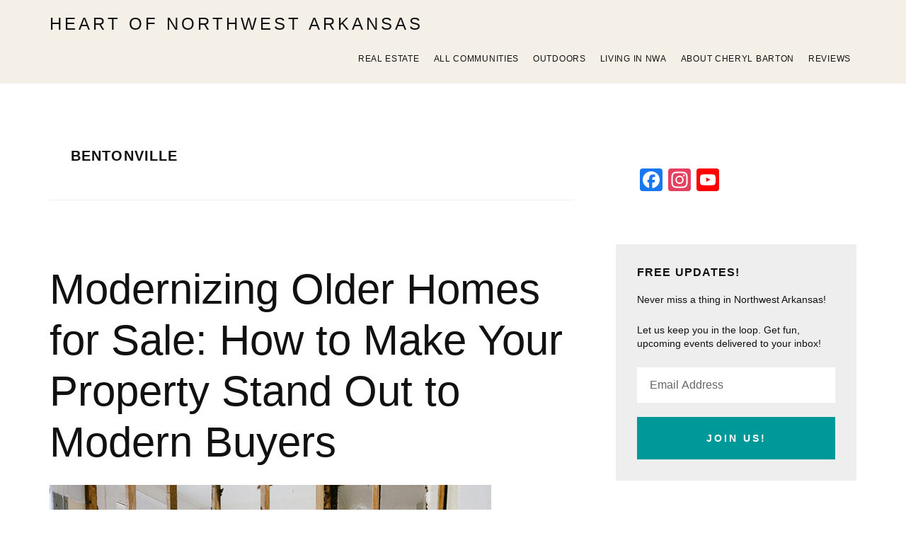

--- FILE ---
content_type: text/html; charset=UTF-8
request_url: https://heartofnwa.com/tag/bentonville/
body_size: 17003
content:
<!DOCTYPE html>
<html lang="en-US">
<head >
<meta charset="UTF-8" />
<meta name="viewport" content="width=device-width, initial-scale=1" />
<meta name='robots' content='index, follow, max-image-preview:large, max-snippet:-1, max-video-preview:-1' />
	<style>img:is([sizes="auto" i], [sizes^="auto," i]) { contain-intrinsic-size: 3000px 1500px }</style>
	
	<!-- This site is optimized with the Yoast SEO plugin v26.8 - https://yoast.com/product/yoast-seo-wordpress/ -->
	<title>Bentonville Archives - Heart of Northwest Arkansas</title>
	<link rel="canonical" href="https://heartofnwa.com/tag/bentonville/" />
	<link rel="next" href="https://heartofnwa.com/tag/bentonville/page/2/" />
	<meta property="og:locale" content="en_US" />
	<meta property="og:type" content="article" />
	<meta property="og:title" content="Bentonville Archives - Heart of Northwest Arkansas" />
	<meta property="og:url" content="https://heartofnwa.com/tag/bentonville/" />
	<meta property="og:site_name" content="Heart of Northwest Arkansas" />
	<meta name="twitter:card" content="summary_large_image" />
	<script type="application/ld+json" class="yoast-schema-graph">{"@context":"https://schema.org","@graph":[{"@type":"CollectionPage","@id":"https://heartofnwa.com/tag/bentonville/","url":"https://heartofnwa.com/tag/bentonville/","name":"Bentonville Archives - Heart of Northwest Arkansas","isPartOf":{"@id":"https://heartofnwa.com/#website"},"primaryImageOfPage":{"@id":"https://heartofnwa.com/tag/bentonville/#primaryimage"},"image":{"@id":"https://heartofnwa.com/tag/bentonville/#primaryimage"},"thumbnailUrl":"https://heartofnwa.com/wp-content/uploads/2025/11/modernizing-older-home-interior-with-updated-fixtures-and-lighting.jpg","breadcrumb":{"@id":"https://heartofnwa.com/tag/bentonville/#breadcrumb"},"inLanguage":"en-US"},{"@type":"ImageObject","inLanguage":"en-US","@id":"https://heartofnwa.com/tag/bentonville/#primaryimage","url":"https://heartofnwa.com/wp-content/uploads/2025/11/modernizing-older-home-interior-with-updated-fixtures-and-lighting.jpg","contentUrl":"https://heartofnwa.com/wp-content/uploads/2025/11/modernizing-older-home-interior-with-updated-fixtures-and-lighting.jpg","width":624,"height":468,"caption":"modernizing older homes for sale - modern kitchen update example. modernizing older homes - updated fixtures and lighting"},{"@type":"BreadcrumbList","@id":"https://heartofnwa.com/tag/bentonville/#breadcrumb","itemListElement":[{"@type":"ListItem","position":1,"name":"Home","item":"https://heartofnwa.com/"},{"@type":"ListItem","position":2,"name":"Bentonville"}]},{"@type":"WebSite","@id":"https://heartofnwa.com/#website","url":"https://heartofnwa.com/","name":"Heart of Northwest Arkansas","description":"What is it like to live, play, and work in Northwest Arkansas?","potentialAction":[{"@type":"SearchAction","target":{"@type":"EntryPoint","urlTemplate":"https://heartofnwa.com/?s={search_term_string}"},"query-input":{"@type":"PropertyValueSpecification","valueRequired":true,"valueName":"search_term_string"}}],"inLanguage":"en-US"}]}</script>
	<!-- / Yoast SEO plugin. -->


<link rel='dns-prefetch' href='//static.addtoany.com' />
<link rel='dns-prefetch' href='//fonts.googleapis.com' />
<link rel='dns-prefetch' href='//code.ionicframework.com' />
<link href='http://fonts.googleapis.com' rel='preconnect' />
<link href='//fonts.gstatic.com' crossorigin='' rel='preconnect' />
<link rel="alternate" type="application/rss+xml" title="Heart of Northwest Arkansas &raquo; Feed" href="https://heartofnwa.com/feed/" />
<link rel="alternate" type="application/rss+xml" title="Heart of Northwest Arkansas &raquo; Comments Feed" href="https://heartofnwa.com/comments/feed/" />
<link rel="alternate" type="application/rss+xml" title="Heart of Northwest Arkansas &raquo; Bentonville Tag Feed" href="https://heartofnwa.com/tag/bentonville/feed/" />
		<!-- This site uses the Google Analytics by MonsterInsights plugin v9.11.1 - Using Analytics tracking - https://www.monsterinsights.com/ -->
							<script src="//www.googletagmanager.com/gtag/js?id=G-NBYETJ7KPC"  data-cfasync="false" data-wpfc-render="false" type="text/javascript" async></script>
			<script data-cfasync="false" data-wpfc-render="false" type="text/javascript">
				var mi_version = '9.11.1';
				var mi_track_user = true;
				var mi_no_track_reason = '';
								var MonsterInsightsDefaultLocations = {"page_location":"https:\/\/heartofnwa.com\/tag\/bentonville\/"};
								if ( typeof MonsterInsightsPrivacyGuardFilter === 'function' ) {
					var MonsterInsightsLocations = (typeof MonsterInsightsExcludeQuery === 'object') ? MonsterInsightsPrivacyGuardFilter( MonsterInsightsExcludeQuery ) : MonsterInsightsPrivacyGuardFilter( MonsterInsightsDefaultLocations );
				} else {
					var MonsterInsightsLocations = (typeof MonsterInsightsExcludeQuery === 'object') ? MonsterInsightsExcludeQuery : MonsterInsightsDefaultLocations;
				}

								var disableStrs = [
										'ga-disable-G-NBYETJ7KPC',
									];

				/* Function to detect opted out users */
				function __gtagTrackerIsOptedOut() {
					for (var index = 0; index < disableStrs.length; index++) {
						if (document.cookie.indexOf(disableStrs[index] + '=true') > -1) {
							return true;
						}
					}

					return false;
				}

				/* Disable tracking if the opt-out cookie exists. */
				if (__gtagTrackerIsOptedOut()) {
					for (var index = 0; index < disableStrs.length; index++) {
						window[disableStrs[index]] = true;
					}
				}

				/* Opt-out function */
				function __gtagTrackerOptout() {
					for (var index = 0; index < disableStrs.length; index++) {
						document.cookie = disableStrs[index] + '=true; expires=Thu, 31 Dec 2099 23:59:59 UTC; path=/';
						window[disableStrs[index]] = true;
					}
				}

				if ('undefined' === typeof gaOptout) {
					function gaOptout() {
						__gtagTrackerOptout();
					}
				}
								window.dataLayer = window.dataLayer || [];

				window.MonsterInsightsDualTracker = {
					helpers: {},
					trackers: {},
				};
				if (mi_track_user) {
					function __gtagDataLayer() {
						dataLayer.push(arguments);
					}

					function __gtagTracker(type, name, parameters) {
						if (!parameters) {
							parameters = {};
						}

						if (parameters.send_to) {
							__gtagDataLayer.apply(null, arguments);
							return;
						}

						if (type === 'event') {
														parameters.send_to = monsterinsights_frontend.v4_id;
							var hookName = name;
							if (typeof parameters['event_category'] !== 'undefined') {
								hookName = parameters['event_category'] + ':' + name;
							}

							if (typeof MonsterInsightsDualTracker.trackers[hookName] !== 'undefined') {
								MonsterInsightsDualTracker.trackers[hookName](parameters);
							} else {
								__gtagDataLayer('event', name, parameters);
							}
							
						} else {
							__gtagDataLayer.apply(null, arguments);
						}
					}

					__gtagTracker('js', new Date());
					__gtagTracker('set', {
						'developer_id.dZGIzZG': true,
											});
					if ( MonsterInsightsLocations.page_location ) {
						__gtagTracker('set', MonsterInsightsLocations);
					}
										__gtagTracker('config', 'G-NBYETJ7KPC', {"forceSSL":"true","link_attribution":"true"} );
										window.gtag = __gtagTracker;										(function () {
						/* https://developers.google.com/analytics/devguides/collection/analyticsjs/ */
						/* ga and __gaTracker compatibility shim. */
						var noopfn = function () {
							return null;
						};
						var newtracker = function () {
							return new Tracker();
						};
						var Tracker = function () {
							return null;
						};
						var p = Tracker.prototype;
						p.get = noopfn;
						p.set = noopfn;
						p.send = function () {
							var args = Array.prototype.slice.call(arguments);
							args.unshift('send');
							__gaTracker.apply(null, args);
						};
						var __gaTracker = function () {
							var len = arguments.length;
							if (len === 0) {
								return;
							}
							var f = arguments[len - 1];
							if (typeof f !== 'object' || f === null || typeof f.hitCallback !== 'function') {
								if ('send' === arguments[0]) {
									var hitConverted, hitObject = false, action;
									if ('event' === arguments[1]) {
										if ('undefined' !== typeof arguments[3]) {
											hitObject = {
												'eventAction': arguments[3],
												'eventCategory': arguments[2],
												'eventLabel': arguments[4],
												'value': arguments[5] ? arguments[5] : 1,
											}
										}
									}
									if ('pageview' === arguments[1]) {
										if ('undefined' !== typeof arguments[2]) {
											hitObject = {
												'eventAction': 'page_view',
												'page_path': arguments[2],
											}
										}
									}
									if (typeof arguments[2] === 'object') {
										hitObject = arguments[2];
									}
									if (typeof arguments[5] === 'object') {
										Object.assign(hitObject, arguments[5]);
									}
									if ('undefined' !== typeof arguments[1].hitType) {
										hitObject = arguments[1];
										if ('pageview' === hitObject.hitType) {
											hitObject.eventAction = 'page_view';
										}
									}
									if (hitObject) {
										action = 'timing' === arguments[1].hitType ? 'timing_complete' : hitObject.eventAction;
										hitConverted = mapArgs(hitObject);
										__gtagTracker('event', action, hitConverted);
									}
								}
								return;
							}

							function mapArgs(args) {
								var arg, hit = {};
								var gaMap = {
									'eventCategory': 'event_category',
									'eventAction': 'event_action',
									'eventLabel': 'event_label',
									'eventValue': 'event_value',
									'nonInteraction': 'non_interaction',
									'timingCategory': 'event_category',
									'timingVar': 'name',
									'timingValue': 'value',
									'timingLabel': 'event_label',
									'page': 'page_path',
									'location': 'page_location',
									'title': 'page_title',
									'referrer' : 'page_referrer',
								};
								for (arg in args) {
																		if (!(!args.hasOwnProperty(arg) || !gaMap.hasOwnProperty(arg))) {
										hit[gaMap[arg]] = args[arg];
									} else {
										hit[arg] = args[arg];
									}
								}
								return hit;
							}

							try {
								f.hitCallback();
							} catch (ex) {
							}
						};
						__gaTracker.create = newtracker;
						__gaTracker.getByName = newtracker;
						__gaTracker.getAll = function () {
							return [];
						};
						__gaTracker.remove = noopfn;
						__gaTracker.loaded = true;
						window['__gaTracker'] = __gaTracker;
					})();
									} else {
										console.log("");
					(function () {
						function __gtagTracker() {
							return null;
						}

						window['__gtagTracker'] = __gtagTracker;
						window['gtag'] = __gtagTracker;
					})();
									}
			</script>
							<!-- / Google Analytics by MonsterInsights -->
		<script type="text/javascript">
/* <![CDATA[ */
window._wpemojiSettings = {"baseUrl":"https:\/\/s.w.org\/images\/core\/emoji\/16.0.1\/72x72\/","ext":".png","svgUrl":"https:\/\/s.w.org\/images\/core\/emoji\/16.0.1\/svg\/","svgExt":".svg","source":{"concatemoji":"https:\/\/heartofnwa.com\/wp-includes\/js\/wp-emoji-release.min.js?ver=6.8.3"}};
/*! This file is auto-generated */
!function(s,n){var o,i,e;function c(e){try{var t={supportTests:e,timestamp:(new Date).valueOf()};sessionStorage.setItem(o,JSON.stringify(t))}catch(e){}}function p(e,t,n){e.clearRect(0,0,e.canvas.width,e.canvas.height),e.fillText(t,0,0);var t=new Uint32Array(e.getImageData(0,0,e.canvas.width,e.canvas.height).data),a=(e.clearRect(0,0,e.canvas.width,e.canvas.height),e.fillText(n,0,0),new Uint32Array(e.getImageData(0,0,e.canvas.width,e.canvas.height).data));return t.every(function(e,t){return e===a[t]})}function u(e,t){e.clearRect(0,0,e.canvas.width,e.canvas.height),e.fillText(t,0,0);for(var n=e.getImageData(16,16,1,1),a=0;a<n.data.length;a++)if(0!==n.data[a])return!1;return!0}function f(e,t,n,a){switch(t){case"flag":return n(e,"\ud83c\udff3\ufe0f\u200d\u26a7\ufe0f","\ud83c\udff3\ufe0f\u200b\u26a7\ufe0f")?!1:!n(e,"\ud83c\udde8\ud83c\uddf6","\ud83c\udde8\u200b\ud83c\uddf6")&&!n(e,"\ud83c\udff4\udb40\udc67\udb40\udc62\udb40\udc65\udb40\udc6e\udb40\udc67\udb40\udc7f","\ud83c\udff4\u200b\udb40\udc67\u200b\udb40\udc62\u200b\udb40\udc65\u200b\udb40\udc6e\u200b\udb40\udc67\u200b\udb40\udc7f");case"emoji":return!a(e,"\ud83e\udedf")}return!1}function g(e,t,n,a){var r="undefined"!=typeof WorkerGlobalScope&&self instanceof WorkerGlobalScope?new OffscreenCanvas(300,150):s.createElement("canvas"),o=r.getContext("2d",{willReadFrequently:!0}),i=(o.textBaseline="top",o.font="600 32px Arial",{});return e.forEach(function(e){i[e]=t(o,e,n,a)}),i}function t(e){var t=s.createElement("script");t.src=e,t.defer=!0,s.head.appendChild(t)}"undefined"!=typeof Promise&&(o="wpEmojiSettingsSupports",i=["flag","emoji"],n.supports={everything:!0,everythingExceptFlag:!0},e=new Promise(function(e){s.addEventListener("DOMContentLoaded",e,{once:!0})}),new Promise(function(t){var n=function(){try{var e=JSON.parse(sessionStorage.getItem(o));if("object"==typeof e&&"number"==typeof e.timestamp&&(new Date).valueOf()<e.timestamp+604800&&"object"==typeof e.supportTests)return e.supportTests}catch(e){}return null}();if(!n){if("undefined"!=typeof Worker&&"undefined"!=typeof OffscreenCanvas&&"undefined"!=typeof URL&&URL.createObjectURL&&"undefined"!=typeof Blob)try{var e="postMessage("+g.toString()+"("+[JSON.stringify(i),f.toString(),p.toString(),u.toString()].join(",")+"));",a=new Blob([e],{type:"text/javascript"}),r=new Worker(URL.createObjectURL(a),{name:"wpTestEmojiSupports"});return void(r.onmessage=function(e){c(n=e.data),r.terminate(),t(n)})}catch(e){}c(n=g(i,f,p,u))}t(n)}).then(function(e){for(var t in e)n.supports[t]=e[t],n.supports.everything=n.supports.everything&&n.supports[t],"flag"!==t&&(n.supports.everythingExceptFlag=n.supports.everythingExceptFlag&&n.supports[t]);n.supports.everythingExceptFlag=n.supports.everythingExceptFlag&&!n.supports.flag,n.DOMReady=!1,n.readyCallback=function(){n.DOMReady=!0}}).then(function(){return e}).then(function(){var e;n.supports.everything||(n.readyCallback(),(e=n.source||{}).concatemoji?t(e.concatemoji):e.wpemoji&&e.twemoji&&(t(e.twemoji),t(e.wpemoji)))}))}((window,document),window._wpemojiSettings);
/* ]]> */
</script>
<link rel='stylesheet' id='wphb-1-css' href='https://heartofnwa.com/wp-content/uploads/hummingbird-assets/69239ecde276a787b67a9ae4de832daa.css' type='text/css' media='all' />
<style id='wphb-1-inline-css' type='text/css'>

		a,
		.add-color,
		.entry-title a:hover,
		.entry-title a:focus,
		.user-profile .agent a:hover.larger,
		.user-profile .agent a:focus.larger,
		.comment-header a:hover,
		.comment-header a:focus,
		.comment-reply a::before,
		.footer-widgets a:hover,
		.footer-widgets a:focus,
		.front-page .contact .icon,
		.menu-toggle:hover,
    	.menu-toggle:focus,
    	.menu-toggle.activated,
    	.menu-toggle:hover::before,
    	.menu-toggle:focus::before,
    	.menu-toggle.activated::before  {
			color: #009999;
		}

		button,
		input[type="button"],
		input[type="reset"],
		input[type="submit"],
		.button,
		.search-form input[type="submit"],
		.property-search input[type="submit"],
		div.gform_wrapper .gform_footer input[type="submit"],
		.enews-widget input[type="submit"],
		.entry-content div.wpforms-container-full .wpforms-form button[type=submit],
		.wpforms-widget div.wpforms-container-full .wpforms-form button[type=submit],
		.archive-pagination li a:hover,
		.archive-pagination li a:focus,
		.archive-pagination .active a,
		.featured-content .entry-title::after,
		.front-page-6 {
			background-color: #009999;
			color: #ffffff;
		}

		.front-page-6,
		.front-page-6 a,
		.front-page-6 cite {
			color: #ffffff;
		}

		button,
		input[type="button"],
		input[type="reset"],
		input[type="submit"],
		.button,
		.search-form input[type="submit"],
		.property-search input[type="submit"],
		div.gform_wrapper .gform_footer input[type="submit"],
		.enews-widget input[type="submit"],
		.entry-content div.wpforms-container-full .wpforms-form button[type=submit],
		.wpforms-widget div.wpforms-container-full .wpforms-form button[type=submit] {
				border-color: #009999;
		}

		@media only screen and (min-width: 980px) {
			.genesis-nav-menu > .current-menu-item > a,
			.genesis-nav-menu > li > a:focus,
			.genesis-nav-menu > li > a:hover,
			.genesis-nav-menu .sub-menu,
			.nav-secondary .genesis-nav-menu > li.menu-item-has-children > a:focus,
			.nav-secondary .genesis-nav-menu > li.menu-item-has-children > a:hover {
				border-color: #009999;
			}
		}
		
		.widget.property-search,
		.widget.IDX_Omnibar_Widget,
		.widget.IDX_Omnibar_Widget_Extra,
		.site-header,
		.archive-pagination li a,
		.footer-widgets {
			background-color: #f4f0e7;
			color: #111111;
		}

		.site-title a,
		.site-title a:focus,
		.site-title a:hover,
		.site-header .genesis-nav-menu > li > a,
		.genesis-nav-menu a,
		.menu-toggle,
		.menu-toggle::before,
		.sub-menu-toggle,
		.sub-menu-toggle:focus,
		.sub-menu-toggle:hover,
		.sub-menu-toggle.activated,
		.footer-widgets .widget-title,
		.footer-widgets .user-profile,
		.footer-widgets .user-profile .agent a.larger {
			color: #111111;
		}

		.front-page-3::before {
			background-color: #f4f0e7;
		}

		.sidebar .property-search .widget-title,
		.site-header .genesis-nav-menu > a,
		.front-page-3 .featured-listings .widget-title {
			color: #111111;
		}
		
		.site-footer,
		.footer-bottom {
			background-color: #646464;
			color: #ffffff;
		}

		.site-footer .genesis-nav-menu a,
		.site-footer p,
		.site-footer p a {
			color: #ffffff;
		}
		
</style>
<style id='wp-emoji-styles-inline-css' type='text/css'>

	img.wp-smiley, img.emoji {
		display: inline !important;
		border: none !important;
		box-shadow: none !important;
		height: 1em !important;
		width: 1em !important;
		margin: 0 0.07em !important;
		vertical-align: -0.1em !important;
		background: none !important;
		padding: 0 !important;
	}
</style>
<link rel='stylesheet' id='wp-block-library-css' href='https://heartofnwa.com/wp-includes/css/dist/block-library/style.min.css?ver=6.8.3' type='text/css' media='all' />
<style id='classic-theme-styles-inline-css' type='text/css'>
/*! This file is auto-generated */
.wp-block-button__link{color:#fff;background-color:#32373c;border-radius:9999px;box-shadow:none;text-decoration:none;padding:calc(.667em + 2px) calc(1.333em + 2px);font-size:1.125em}.wp-block-file__button{background:#32373c;color:#fff;text-decoration:none}
</style>
<link rel='stylesheet' id='wphb-2-css' href='https://heartofnwa.com/wp-content/uploads/hummingbird-assets/f648b7dce4fc0d2a32f5c3c512c27585.css' type='text/css' media='all' />
<style id='global-styles-inline-css' type='text/css'>
:root{--wp--preset--aspect-ratio--square: 1;--wp--preset--aspect-ratio--4-3: 4/3;--wp--preset--aspect-ratio--3-4: 3/4;--wp--preset--aspect-ratio--3-2: 3/2;--wp--preset--aspect-ratio--2-3: 2/3;--wp--preset--aspect-ratio--16-9: 16/9;--wp--preset--aspect-ratio--9-16: 9/16;--wp--preset--color--black: #000000;--wp--preset--color--cyan-bluish-gray: #abb8c3;--wp--preset--color--white: #fff;--wp--preset--color--pale-pink: #f78da7;--wp--preset--color--vivid-red: #cf2e2e;--wp--preset--color--luminous-vivid-orange: #ff6900;--wp--preset--color--luminous-vivid-amber: #fcb900;--wp--preset--color--light-green-cyan: #7bdcb5;--wp--preset--color--vivid-green-cyan: #00d084;--wp--preset--color--pale-cyan-blue: #8ed1fc;--wp--preset--color--vivid-cyan-blue: #0693e3;--wp--preset--color--vivid-purple: #9b51e0;--wp--preset--color--accent: #009999;--wp--preset--color--secondary: #f4f0e7;--wp--preset--color--footer: #646464;--wp--preset--color--almost-black: #111;--wp--preset--gradient--vivid-cyan-blue-to-vivid-purple: linear-gradient(135deg,rgba(6,147,227,1) 0%,rgb(155,81,224) 100%);--wp--preset--gradient--light-green-cyan-to-vivid-green-cyan: linear-gradient(135deg,rgb(122,220,180) 0%,rgb(0,208,130) 100%);--wp--preset--gradient--luminous-vivid-amber-to-luminous-vivid-orange: linear-gradient(135deg,rgba(252,185,0,1) 0%,rgba(255,105,0,1) 100%);--wp--preset--gradient--luminous-vivid-orange-to-vivid-red: linear-gradient(135deg,rgba(255,105,0,1) 0%,rgb(207,46,46) 100%);--wp--preset--gradient--very-light-gray-to-cyan-bluish-gray: linear-gradient(135deg,rgb(238,238,238) 0%,rgb(169,184,195) 100%);--wp--preset--gradient--cool-to-warm-spectrum: linear-gradient(135deg,rgb(74,234,220) 0%,rgb(151,120,209) 20%,rgb(207,42,186) 40%,rgb(238,44,130) 60%,rgb(251,105,98) 80%,rgb(254,248,76) 100%);--wp--preset--gradient--blush-light-purple: linear-gradient(135deg,rgb(255,206,236) 0%,rgb(152,150,240) 100%);--wp--preset--gradient--blush-bordeaux: linear-gradient(135deg,rgb(254,205,165) 0%,rgb(254,45,45) 50%,rgb(107,0,62) 100%);--wp--preset--gradient--luminous-dusk: linear-gradient(135deg,rgb(255,203,112) 0%,rgb(199,81,192) 50%,rgb(65,88,208) 100%);--wp--preset--gradient--pale-ocean: linear-gradient(135deg,rgb(255,245,203) 0%,rgb(182,227,212) 50%,rgb(51,167,181) 100%);--wp--preset--gradient--electric-grass: linear-gradient(135deg,rgb(202,248,128) 0%,rgb(113,206,126) 100%);--wp--preset--gradient--midnight: linear-gradient(135deg,rgb(2,3,129) 0%,rgb(40,116,252) 100%);--wp--preset--font-size--small: 12px;--wp--preset--font-size--medium: 20px;--wp--preset--font-size--large: 24px;--wp--preset--font-size--x-large: 42px;--wp--preset--font-size--normal: 16px;--wp--preset--font-size--larger: 30px;--wp--preset--spacing--20: 0.44rem;--wp--preset--spacing--30: 0.67rem;--wp--preset--spacing--40: 1rem;--wp--preset--spacing--50: 1.5rem;--wp--preset--spacing--60: 2.25rem;--wp--preset--spacing--70: 3.38rem;--wp--preset--spacing--80: 5.06rem;--wp--preset--shadow--natural: 6px 6px 9px rgba(0, 0, 0, 0.2);--wp--preset--shadow--deep: 12px 12px 50px rgba(0, 0, 0, 0.4);--wp--preset--shadow--sharp: 6px 6px 0px rgba(0, 0, 0, 0.2);--wp--preset--shadow--outlined: 6px 6px 0px -3px rgba(255, 255, 255, 1), 6px 6px rgba(0, 0, 0, 1);--wp--preset--shadow--crisp: 6px 6px 0px rgba(0, 0, 0, 1);}:where(.is-layout-flex){gap: 0.5em;}:where(.is-layout-grid){gap: 0.5em;}body .is-layout-flex{display: flex;}.is-layout-flex{flex-wrap: wrap;align-items: center;}.is-layout-flex > :is(*, div){margin: 0;}body .is-layout-grid{display: grid;}.is-layout-grid > :is(*, div){margin: 0;}:where(.wp-block-columns.is-layout-flex){gap: 2em;}:where(.wp-block-columns.is-layout-grid){gap: 2em;}:where(.wp-block-post-template.is-layout-flex){gap: 1.25em;}:where(.wp-block-post-template.is-layout-grid){gap: 1.25em;}.has-black-color{color: var(--wp--preset--color--black) !important;}.has-cyan-bluish-gray-color{color: var(--wp--preset--color--cyan-bluish-gray) !important;}.has-white-color{color: var(--wp--preset--color--white) !important;}.has-pale-pink-color{color: var(--wp--preset--color--pale-pink) !important;}.has-vivid-red-color{color: var(--wp--preset--color--vivid-red) !important;}.has-luminous-vivid-orange-color{color: var(--wp--preset--color--luminous-vivid-orange) !important;}.has-luminous-vivid-amber-color{color: var(--wp--preset--color--luminous-vivid-amber) !important;}.has-light-green-cyan-color{color: var(--wp--preset--color--light-green-cyan) !important;}.has-vivid-green-cyan-color{color: var(--wp--preset--color--vivid-green-cyan) !important;}.has-pale-cyan-blue-color{color: var(--wp--preset--color--pale-cyan-blue) !important;}.has-vivid-cyan-blue-color{color: var(--wp--preset--color--vivid-cyan-blue) !important;}.has-vivid-purple-color{color: var(--wp--preset--color--vivid-purple) !important;}.has-black-background-color{background-color: var(--wp--preset--color--black) !important;}.has-cyan-bluish-gray-background-color{background-color: var(--wp--preset--color--cyan-bluish-gray) !important;}.has-white-background-color{background-color: var(--wp--preset--color--white) !important;}.has-pale-pink-background-color{background-color: var(--wp--preset--color--pale-pink) !important;}.has-vivid-red-background-color{background-color: var(--wp--preset--color--vivid-red) !important;}.has-luminous-vivid-orange-background-color{background-color: var(--wp--preset--color--luminous-vivid-orange) !important;}.has-luminous-vivid-amber-background-color{background-color: var(--wp--preset--color--luminous-vivid-amber) !important;}.has-light-green-cyan-background-color{background-color: var(--wp--preset--color--light-green-cyan) !important;}.has-vivid-green-cyan-background-color{background-color: var(--wp--preset--color--vivid-green-cyan) !important;}.has-pale-cyan-blue-background-color{background-color: var(--wp--preset--color--pale-cyan-blue) !important;}.has-vivid-cyan-blue-background-color{background-color: var(--wp--preset--color--vivid-cyan-blue) !important;}.has-vivid-purple-background-color{background-color: var(--wp--preset--color--vivid-purple) !important;}.has-black-border-color{border-color: var(--wp--preset--color--black) !important;}.has-cyan-bluish-gray-border-color{border-color: var(--wp--preset--color--cyan-bluish-gray) !important;}.has-white-border-color{border-color: var(--wp--preset--color--white) !important;}.has-pale-pink-border-color{border-color: var(--wp--preset--color--pale-pink) !important;}.has-vivid-red-border-color{border-color: var(--wp--preset--color--vivid-red) !important;}.has-luminous-vivid-orange-border-color{border-color: var(--wp--preset--color--luminous-vivid-orange) !important;}.has-luminous-vivid-amber-border-color{border-color: var(--wp--preset--color--luminous-vivid-amber) !important;}.has-light-green-cyan-border-color{border-color: var(--wp--preset--color--light-green-cyan) !important;}.has-vivid-green-cyan-border-color{border-color: var(--wp--preset--color--vivid-green-cyan) !important;}.has-pale-cyan-blue-border-color{border-color: var(--wp--preset--color--pale-cyan-blue) !important;}.has-vivid-cyan-blue-border-color{border-color: var(--wp--preset--color--vivid-cyan-blue) !important;}.has-vivid-purple-border-color{border-color: var(--wp--preset--color--vivid-purple) !important;}.has-vivid-cyan-blue-to-vivid-purple-gradient-background{background: var(--wp--preset--gradient--vivid-cyan-blue-to-vivid-purple) !important;}.has-light-green-cyan-to-vivid-green-cyan-gradient-background{background: var(--wp--preset--gradient--light-green-cyan-to-vivid-green-cyan) !important;}.has-luminous-vivid-amber-to-luminous-vivid-orange-gradient-background{background: var(--wp--preset--gradient--luminous-vivid-amber-to-luminous-vivid-orange) !important;}.has-luminous-vivid-orange-to-vivid-red-gradient-background{background: var(--wp--preset--gradient--luminous-vivid-orange-to-vivid-red) !important;}.has-very-light-gray-to-cyan-bluish-gray-gradient-background{background: var(--wp--preset--gradient--very-light-gray-to-cyan-bluish-gray) !important;}.has-cool-to-warm-spectrum-gradient-background{background: var(--wp--preset--gradient--cool-to-warm-spectrum) !important;}.has-blush-light-purple-gradient-background{background: var(--wp--preset--gradient--blush-light-purple) !important;}.has-blush-bordeaux-gradient-background{background: var(--wp--preset--gradient--blush-bordeaux) !important;}.has-luminous-dusk-gradient-background{background: var(--wp--preset--gradient--luminous-dusk) !important;}.has-pale-ocean-gradient-background{background: var(--wp--preset--gradient--pale-ocean) !important;}.has-electric-grass-gradient-background{background: var(--wp--preset--gradient--electric-grass) !important;}.has-midnight-gradient-background{background: var(--wp--preset--gradient--midnight) !important;}.has-small-font-size{font-size: var(--wp--preset--font-size--small) !important;}.has-medium-font-size{font-size: var(--wp--preset--font-size--medium) !important;}.has-large-font-size{font-size: var(--wp--preset--font-size--large) !important;}.has-x-large-font-size{font-size: var(--wp--preset--font-size--x-large) !important;}
:where(.wp-block-post-template.is-layout-flex){gap: 1.25em;}:where(.wp-block-post-template.is-layout-grid){gap: 1.25em;}
:where(.wp-block-columns.is-layout-flex){gap: 2em;}:where(.wp-block-columns.is-layout-grid){gap: 2em;}
:root :where(.wp-block-pullquote){font-size: 1.5em;line-height: 1.6;}
</style>
<link rel='stylesheet' id='wphb-3-css' href='https://heartofnwa.com/wp-content/uploads/hummingbird-assets/f65ac7066183ba900fabb110c0dfdbb2.css' type='text/css' media='all' />
<link rel='stylesheet' id='wp-components-css' href='https://heartofnwa.com/wp-includes/css/dist/components/style.min.css?ver=6.8.3' type='text/css' media='all' />
<link rel='stylesheet' id='godaddy-styles-css' href='https://heartofnwa.com/wp-content/uploads/hummingbird-assets/d9f5dfba700b6670066b208156de1ed2.css' type='text/css' media='all' />
<link rel="preload" as="style" href="https://fonts.googleapis.com/css?family=Source+Sans+Pro%3A300%2C400%2C400italic%2C700%2C700italic&#038;display=swap&#038;ver=2.0.0" /><link rel='stylesheet' id='agent-focused-pro-fonts-css' href='https://fonts.googleapis.com/css?family=Source+Sans+Pro%3A300%2C400%2C400italic%2C700%2C700italic&#038;display=swap&#038;ver=2.0.0' type='text/css' media='print' onload='this.media=&#34;all&#34;' />
<link rel='stylesheet' id='agentfocused-ionicons-css' href='//code.ionicframework.com/ionicons/2.0.1/css/ionicons.min.css?ver=2.0.0' type='text/css' media='all' />
<link rel='stylesheet' id='agent-focused-pro-gutenberg-css' href='https://heartofnwa.com/wp-content/uploads/hummingbird-assets/63a608bb1b0399833d86ae9a94855549.css' type='text/css' media='all' />
<style id='agent-focused-pro-gutenberg-inline-css' type='text/css'>

	/* Adds accent color. */
	.has-accent-color {
		color: #009999 !important;
	}

	.has-accent-background-color {
		background-color: #009999 !important;
	}

	/* Adds secondary color. */
	.has-secondary-color {
		color: #f4f0e7 !important;
	}

	.has-secondary-background-color {
		background-color: #f4f0e7 !important;
	}

	/* Adds footer color. */
	.has-footer-color {
		color: #646464 !important;
	}

	.has-footer-background-color {
		background-color: #646464 !important;
	}

	/* Adds white color. */
	.has-white-color {
		color: #fff !important;
	}

	.has-white-background-color {
		background-color: #fff !important;
	}

	/* Adds almost black color. */
	.has-almost-black-color {
		color: #111 !important;
	}

	.has-almost-black-background-color {
		background-color: #111 !important;
	}

	/* AB Blocks */
	.entry-content .ab-block-post-grid header .ab-block-post-grid-title a:focus,
	.entry-content .ab-block-post-grid header .ab-block-post-grid-title a:hover {
		color: #009999 !important;
	}

	.ab-block-post-grid a.ab-text-link {
		color: #009999;
	}

</style>
<link rel='stylesheet' id='simple-social-icons-font-css' href='https://heartofnwa.com/wp-content/uploads/hummingbird-assets/73ef55b8ec80e37710b08354749f1ee9.css' type='text/css' media='all' />
<link rel='stylesheet' id='addtoany-css' href='https://heartofnwa.com/wp-content/plugins/add-to-any/addtoany.min.css?ver=1.16' type='text/css' media='all' />
<link rel='stylesheet' id='hcb-style-css' href='https://heartofnwa.com/wp-content/uploads/hummingbird-assets/087b0ee438b308b7e242efcc50a3d893.css' type='text/css' media='all' />
<style id='hcb-style-inline-css' type='text/css'>
:root{--hcb--fz--base: 14px}:root{--hcb--fz--mobile: 13px}:root{--hcb--ff:Menlo, Consolas, "Hiragino Kaku Gothic ProN", "Hiragino Sans", Meiryo, sans-serif;}
</style>
<script type="text/javascript" id="wphb-4-js-before">
/* <![CDATA[ */
window.a2a_config=window.a2a_config||{};a2a_config.callbacks=[];a2a_config.overlays=[];a2a_config.templates={};
/* ]]> */
</script>
<script type="text/javascript" src="https://heartofnwa.com/wp-content/uploads/hummingbird-assets/073b9c52d25a28b78e97ed273bfd649a.js" id="wphb-4-js" async="async" data-wp-strategy="async"></script>
<script type="text/javascript" src="https://heartofnwa.com/wp-content/uploads/hummingbird-assets/4b34f714755945b4d478597287b4a949.js" id="wphb-5-js" async="async" data-wp-strategy="async"></script>
<script type="text/javascript" id="wpdm-frontjs-js-extra">
/* <![CDATA[ */
var wpdm_url = {"home":"https:\/\/heartofnwa.com\/","site":"https:\/\/heartofnwa.com\/","ajax":"https:\/\/heartofnwa.com\/wp-admin\/admin-ajax.php"};
var wpdm_js = {"spinner":"<i class=\"wpdm-icon wpdm-sun wpdm-spin\"><\/i>","client_id":"fb7618caf43f7cc3241bc0d2e92870e7"};
var wpdm_strings = {"pass_var":"Password Verified!","pass_var_q":"Please click following button to start download.","start_dl":"Start Download"};
/* ]]> */
</script>
<script type="text/javascript" src="https://heartofnwa.com/wp-content/plugins/download-manager/assets/js/front.min.js?ver=3.3.46" id="wpdm-frontjs-js"></script>
<link rel="https://api.w.org/" href="https://heartofnwa.com/wp-json/" /><link rel="alternate" title="JSON" type="application/json" href="https://heartofnwa.com/wp-json/wp/v2/tags/68" /><link rel="EditURI" type="application/rsd+xml" title="RSD" href="https://heartofnwa.com/xmlrpc.php?rsd" />

		<!-- GA Google Analytics @ https://m0n.co/ga -->
		<script async src="https://www.googletagmanager.com/gtag/js?id=G-TP96NKZCCV"></script>
		<script>
			window.dataLayer = window.dataLayer || [];
			function gtag(){dataLayer.push(arguments);}
			gtag('js', new Date());
			gtag('config', 'G-TP96NKZCCV');
		</script>

	<!-- Meta Pixel Code -->
<script>
!function(f,b,e,v,n,t,s)
{if(f.fbq)return;n=f.fbq=function(){n.callMethod?
n.callMethod.apply(n,arguments):n.queue.push(arguments)};
if(!f._fbq)f._fbq=n;n.push=n;n.loaded=!0;n.version='2.0';
n.queue=[];t=b.createElement(e);t.async=!0;
t.src=v;s=b.getElementsByTagName(e)[0];
s.parentNode.insertBefore(t,s)}(window, document,'script',
'https://connect.facebook.net/en_US/fbevents.js');
fbq('init', '299798738074958');
fbq('track', 'PageView');
</script>
<noscript><img height="1" width="1" style="display:none"
src="https://www.facebook.com/tr?id=299798738074958&ev=PageView&noscript=1"
/></noscript>
<!-- End Meta Pixel Code --><meta name="generator" content="Elementor 3.34.2; features: additional_custom_breakpoints; settings: css_print_method-external, google_font-enabled, font_display-auto">
			<style>
				.e-con.e-parent:nth-of-type(n+4):not(.e-lazyloaded):not(.e-no-lazyload),
				.e-con.e-parent:nth-of-type(n+4):not(.e-lazyloaded):not(.e-no-lazyload) * {
					background-image: none !important;
				}
				@media screen and (max-height: 1024px) {
					.e-con.e-parent:nth-of-type(n+3):not(.e-lazyloaded):not(.e-no-lazyload),
					.e-con.e-parent:nth-of-type(n+3):not(.e-lazyloaded):not(.e-no-lazyload) * {
						background-image: none !important;
					}
				}
				@media screen and (max-height: 640px) {
					.e-con.e-parent:nth-of-type(n+2):not(.e-lazyloaded):not(.e-no-lazyload),
					.e-con.e-parent:nth-of-type(n+2):not(.e-lazyloaded):not(.e-no-lazyload) * {
						background-image: none !important;
					}
				}
			</style>
			<link rel="icon" href="https://heartofnwa.com/wp-content/uploads/2021/02/cropped-Heart_of_NWA_Site_Icon-32x32.jpg" sizes="32x32" />
<link rel="icon" href="https://heartofnwa.com/wp-content/uploads/2021/02/cropped-Heart_of_NWA_Site_Icon-192x192.jpg" sizes="192x192" />
<link rel="apple-touch-icon" href="https://heartofnwa.com/wp-content/uploads/2021/02/cropped-Heart_of_NWA_Site_Icon-180x180.jpg" />
<meta name="msapplication-TileImage" content="https://heartofnwa.com/wp-content/uploads/2021/02/cropped-Heart_of_NWA_Site_Icon-270x270.jpg" />
		<style type="text/css" id="wp-custom-css">
			/* Fix Blurry Background on iPad and iPhone */
@supports (-webkit-touch-callout: none) {
	body.front-page {
		background-attachment: scroll;
		height: auto;
		max-height: 100vh;
	}
}
/* End Fix Blurry Background on iPad and iPhone */
 .post=214 .entry-content p { 
line-height: 1.em;
padding-bottom: 15px;
} 
body {
    background-color: #fff;
    color: #111;
    font-family: 'arial', sans-serif;
    font-size: 16px;
    font-weight: 400;
    line-height: 1.5;
    margin: 0;
	overflow-x: hidden;
}
h1,
h2,
h3,
h4,
h5,
h6 {
	font-weight: 300;
    line-height: 1.2;
    margin: 0 0 10px;
}

h1 {
	font-size: 36px;
}

h2 {
	font-size: 32px;
}

h3 {
	font-size: 28px;
}

h4 {
	font-size: 24px;
}

h5 {
	font-size: 20px;
}

h6 {
	font-size: 16px;
}
		</style>
		<meta name="generator" content="WordPress Download Manager 3.3.46" />
                <style>
        /* WPDM Link Template Styles */        </style>
                <style>

            :root {
                --color-primary: #4a8eff;
                --color-primary-rgb: 74, 142, 255;
                --color-primary-hover: #5998ff;
                --color-primary-active: #3281ff;
                --clr-sec: #6c757d;
                --clr-sec-rgb: 108, 117, 125;
                --clr-sec-hover: #6c757d;
                --clr-sec-active: #6c757d;
                --color-secondary: #6c757d;
                --color-secondary-rgb: 108, 117, 125;
                --color-secondary-hover: #6c757d;
                --color-secondary-active: #6c757d;
                --color-success: #018e11;
                --color-success-rgb: 1, 142, 17;
                --color-success-hover: #0aad01;
                --color-success-active: #0c8c01;
                --color-info: #2CA8FF;
                --color-info-rgb: 44, 168, 255;
                --color-info-hover: #2CA8FF;
                --color-info-active: #2CA8FF;
                --color-warning: #FFB236;
                --color-warning-rgb: 255, 178, 54;
                --color-warning-hover: #FFB236;
                --color-warning-active: #FFB236;
                --color-danger: #ff5062;
                --color-danger-rgb: 255, 80, 98;
                --color-danger-hover: #ff5062;
                --color-danger-active: #ff5062;
                --color-green: #30b570;
                --color-blue: #0073ff;
                --color-purple: #8557D3;
                --color-red: #ff5062;
                --color-muted: rgba(69, 89, 122, 0.6);
                --wpdm-font: "Sen", -apple-system, BlinkMacSystemFont, "Segoe UI", Roboto, Helvetica, Arial, sans-serif, "Apple Color Emoji", "Segoe UI Emoji", "Segoe UI Symbol";
            }

            .wpdm-download-link.btn.btn-primary {
                border-radius: 4px;
            }


        </style>
        </head>
<body class="archive tag tag-bentonville tag-68 wp-embed-responsive wp-theme-genesis wp-child-theme-agent-focused-pro header-full-width content-sidebar genesis-breadcrumbs-hidden genesis-footer-widgets-visible elementor-default elementor-kit-9"><div class="site-container"><ul class="genesis-skip-link"><li><a href="#genesis-nav-primary" class="screen-reader-shortcut"> Skip to primary navigation</a></li><li><a href="#genesis-content" class="screen-reader-shortcut"> Skip to main content</a></li><li><a href="#genesis-sidebar-primary" class="screen-reader-shortcut"> Skip to primary sidebar</a></li><li><a href="#genesis-footer-widgets" class="screen-reader-shortcut"> Skip to footer</a></li></ul><header class="site-header"><div class="wrap"><div class="title-area"><p class="site-title"><a href="https://heartofnwa.com/">Heart of Northwest Arkansas</a></p><p class="site-description">What is it like to live, play, and work in Northwest Arkansas?</p></div><nav class="nav-primary" aria-label="Main" id="genesis-nav-primary"><ul id="menu-primary-navigation-menu" class="menu genesis-nav-menu menu-primary js-superfish"><li id="menu-item-121" class="menu-item menu-item-type-taxonomy menu-item-object-category menu-item-has-children menu-item-121"><a href="https://heartofnwa.com/category/real-estate/"><span >Real Estate</span></a>
<ul class="sub-menu">
	<li id="menu-item-206" class="menu-item menu-item-type-post_type menu-item-object-page menu-item-has-children menu-item-206"><a href="https://heartofnwa.com/buyers/"><span >Buyers</span></a>
	<ul class="sub-menu">
		<li id="menu-item-2712" class="menu-item menu-item-type-post_type menu-item-object-post menu-item-2712"><a href="https://heartofnwa.com/stop-struggling-master-the-brrrr-strategy-in-real-estate-and-make-more-money-now/"><span >Stop Struggling – Master the BRRRR Strategy in Real Estate and Make More Money Now</span></a></li>
		<li id="menu-item-221" class="menu-item menu-item-type-post_type menu-item-object-post menu-item-221"><a href="https://heartofnwa.com/making-the-right-move-a-checklist-for-homebuyers/"><span >Making the Right Move: A Checklist for Homebuyers</span></a></li>
	</ul>
</li>
	<li id="menu-item-205" class="menu-item menu-item-type-post_type menu-item-object-page menu-item-has-children menu-item-205"><a href="https://heartofnwa.com/sellers/"><span >Sellers…</span></a>
	<ul class="sub-menu">
		<li id="menu-item-2725" class="menu-item menu-item-type-post_type menu-item-object-post menu-item-2725"><a href="https://heartofnwa.com/transform-your-space-key-considerations-for-home-renovation/"><span >Transform Your Space: Key Considerations for Home Renovation</span></a></li>
		<li id="menu-item-619" class="menu-item menu-item-type-post_type menu-item-object-post menu-item-619"><a href="https://heartofnwa.com/your-best-paint-colors-for-selling-a-house/"><span >Your Best Paint Colors for Selling a House</span></a></li>
		<li id="menu-item-451" class="menu-item menu-item-type-post_type menu-item-object-post menu-item-451"><a href="https://heartofnwa.com/5-ways-to-stage-your-home/"><span >5 ways to stage your home</span></a></li>
		<li id="menu-item-433" class="menu-item menu-item-type-post_type menu-item-object-post menu-item-433"><a href="https://heartofnwa.com/how-to-stage-a-house-with-little-to-no-furniture/"><span >How to stage a house with little to no furniture</span></a></li>
		<li id="menu-item-220" class="menu-item menu-item-type-post_type menu-item-object-post menu-item-220"><a href="https://heartofnwa.com/make-it-sparkle-eight-tips-for-adding-instant-curb-appeal/"><span >Make It Sparkle: Eight Tips for Adding Instant Curb Appeal</span></a></li>
		<li id="menu-item-222" class="menu-item menu-item-type-post_type menu-item-object-post menu-item-222"><a href="https://heartofnwa.com/ready-set-sell-checklist-for-home-sellers/"><span >Ready, Set, Sell: Checklist for Home Sellers</span></a></li>
	</ul>
</li>
</ul>
</li>
<li id="menu-item-691" class="menu-item menu-item-type-post_type_archive menu-item-object-wap-community menu-item-has-children menu-item-691"><a href="https://heartofnwa.com/community/"><span >All Communities</span></a>
<ul class="sub-menu">
	<li id="menu-item-46" class="menu-item menu-item-type-post_type menu-item-object-wap-community menu-item-46"><a href="https://heartofnwa.com/community/bentonville-arkansas/"><span >Bentonville, Arkansas</span></a></li>
	<li id="menu-item-134" class="menu-item menu-item-type-custom menu-item-object-custom menu-item-134"><a href="https://heartofnwa.com/communities/rogers-arkansas/"><span >Rogers, Arkansas</span></a></li>
	<li id="menu-item-309" class="menu-item menu-item-type-post_type menu-item-object-wap-community menu-item-309"><a href="https://heartofnwa.com/community/springdale-arkansas/"><span >Springdale, Arkansas</span></a></li>
	<li id="menu-item-135" class="menu-item menu-item-type-custom menu-item-object-custom menu-item-135"><a href="https://heartofnwa.com/communities/fayetteville-arkansas/"><span >Fayetteville, Arkansas</span></a></li>
	<li id="menu-item-346" class="menu-item menu-item-type-post_type menu-item-object-wap-community menu-item-346"><a href="https://heartofnwa.com/community/bella-vista-arkansas/"><span >Bella Vista, Arkansas</span></a></li>
	<li id="menu-item-347" class="menu-item menu-item-type-post_type menu-item-object-wap-community menu-item-347"><a href="https://heartofnwa.com/community/siloam-springs-arkansas/"><span >Siloam Springs, Arkansas</span></a></li>
</ul>
</li>
<li id="menu-item-120" class="menu-item menu-item-type-taxonomy menu-item-object-category menu-item-has-children menu-item-120"><a href="https://heartofnwa.com/category/outdoors/"><span >Outdoors</span></a>
<ul class="sub-menu">
	<li id="menu-item-265" class="menu-item menu-item-type-post_type menu-item-object-post menu-item-265"><a href="https://heartofnwa.com/biking-in-northwest-arkansas-the-5-best-trails/"><span >Biking in Northwest Arkansas: The 5 Best Trails</span></a></li>
</ul>
</li>
<li id="menu-item-119" class="menu-item menu-item-type-taxonomy menu-item-object-category menu-item-119"><a href="https://heartofnwa.com/category/living-in-nwa/"><span >Living in NWA</span></a></li>
<li id="menu-item-132" class="menu-item menu-item-type-post_type menu-item-object-page menu-item-132"><a href="https://heartofnwa.com/about-cheryl-barton/"><span >About Cheryl Barton</span></a></li>
<li id="menu-item-125" class="menu-item menu-item-type-post_type menu-item-object-page menu-item-125"><a href="https://heartofnwa.com/reviews/"><span >Reviews</span></a></li>
</ul></nav></div></header><div class="site-inner"><div class="content-sidebar-wrap"><main class="content" id="genesis-content"><div class="archive-description taxonomy-archive-description taxonomy-description"><h1 class="archive-title">Bentonville</h1></div><article class="post-3502 post type-post status-publish format-standard has-post-thumbnail category-real-estate tag-bella-vista tag-benton tag-bentonville tag-carroll-county tag-energy-efficiency-upgrades tag-home-improvement tag-home-modernization tag-home-renovation tag-home-staging tag-home-updates tag-house-selling-tips tag-northwest-arkansas tag-nwa tag-older-homes tag-smart-home-features tag-vintage-home-modernization entry" aria-label="Modernizing Older Homes for Sale: How to Make Your Property Stand Out to Modern Buyers"><header class="entry-header"><h2 class="entry-title"><a class="entry-title-link" rel="bookmark" href="https://heartofnwa.com/modernizing-older-homes-for-sale/">Modernizing Older Homes for Sale: How to Make Your Property Stand Out to Modern Buyers</a></h2>
</header><div class="entry-content"><a class="entry-image-link" href="https://heartofnwa.com/modernizing-older-homes-for-sale/" aria-hidden="true" tabindex="-1"><img fetchpriority="high" width="624" height="450" src="https://heartofnwa.com/wp-content/uploads/2025/11/modernizing-older-home-interior-with-updated-fixtures-and-lighting-624x450.jpg" class="alignnone post-image entry-image" alt="modernizing older homes for sale - modern kitchen update example. modernizing older homes - updated fixtures and lighting" decoding="async" /></a><p>When it comes to modernizing older homes for sale, striking the perfect balance between charm and contemporary appeal is crucial. Buying tastes change. Open layouts, light tones, and energy efficiency now rule the day — which can make older homes seem outdated. Successfully modernizing older homes  ... <a href="https://heartofnwa.com/modernizing-older-homes-for-sale/" class="more-link">&#187; Learn More <span class="screen-reader-text">about  Modernizing Older Homes for Sale: How to Make Your Property Stand Out to Modern Buyers</span></a></p></div><footer class="entry-footer"><p class="entry-meta"><span class="entry-categories">Filed Under: <a href="https://heartofnwa.com/category/real-estate/" rel="category tag">Real Estate</a></span> <span class="entry-tags">Tagged With: <a href="https://heartofnwa.com/tag/bella-vista/" rel="tag">Bella Vista</a>, <a href="https://heartofnwa.com/tag/benton/" rel="tag">Benton</a>, <a href="https://heartofnwa.com/tag/bentonville/" rel="tag">Bentonville</a>, <a href="https://heartofnwa.com/tag/carroll-county/" rel="tag">Carroll County</a>, <a href="https://heartofnwa.com/tag/energy-efficiency-upgrades/" rel="tag">energy efficiency upgrades</a>, <a href="https://heartofnwa.com/tag/home-improvement/" rel="tag">home improvement</a>, <a href="https://heartofnwa.com/tag/home-modernization/" rel="tag">home modernization</a>, <a href="https://heartofnwa.com/tag/home-renovation/" rel="tag">home renovation</a>, <a href="https://heartofnwa.com/tag/home-staging/" rel="tag">home staging</a>, <a href="https://heartofnwa.com/tag/home-updates/" rel="tag">home updates</a>, <a href="https://heartofnwa.com/tag/house-selling-tips/" rel="tag">house selling tips</a>, <a href="https://heartofnwa.com/tag/northwest-arkansas/" rel="tag">Northwest Arkansas</a>, <a href="https://heartofnwa.com/tag/nwa/" rel="tag">NWA</a>, <a href="https://heartofnwa.com/tag/older-homes/" rel="tag">older homes</a>, <a href="https://heartofnwa.com/tag/smart-home-features/" rel="tag">smart home features</a>, <a href="https://heartofnwa.com/tag/vintage-home-modernization/" rel="tag">vintage home modernization</a></span></p></footer></article><article class="post-3460 post type-post status-publish format-standard has-post-thumbnail category-living-in-nwa tag-agencies-for-elderly-home-care tag-assisted-living-community tag-assisted-living-facility tag-assisted-living-near-me tag-bella-vista tag-benton tag-bentonville tag-carroll-county tag-elder-care tag-home-care-for-seniors tag-in-home-care-services-for-seniors tag-independent-living-facility-long-term-care tag-northwest-arkansas tag-nursing-homes tag-nwa tag-retirement-communities tag-senior-care-in-home-care-and-assistance entry" aria-label="What Really Happens When Selling a Loved One’s Home"><header class="entry-header"><h2 class="entry-title"><a class="entry-title-link" rel="bookmark" href="https://heartofnwa.com/what-really-happens-when-selling-a-loved-ones-home/">What Really Happens When Selling a Loved One’s Home</a></h2>
</header><div class="entry-content"><a class="entry-image-link" href="https://heartofnwa.com/what-really-happens-when-selling-a-loved-ones-home/" aria-hidden="true" tabindex="-1"><img width="900" height="428" src="https://heartofnwa.com/wp-content/uploads/2025/10/couple-of-owners-holding-hands-for-sale-sign-900x428.jpg" class="alignnone post-image entry-image" alt="couple of home owners holding hands for sale sign in front yard" decoding="async" /></a><p>Losing someone you love brings an emotional flood: grief, logistics, and dozens of decisions you didn’t ask for. Among the hardest? Selling a loved one’s home. For many families, selling the property isn’t just a financial transaction, it’s untangling memories from market value. The process comes  ... <a href="https://heartofnwa.com/what-really-happens-when-selling-a-loved-ones-home/" class="more-link">&#187; Learn More <span class="screen-reader-text">about  What Really Happens When Selling a Loved One’s Home</span></a></p></div><footer class="entry-footer"><p class="entry-meta"><span class="entry-categories">Filed Under: <a href="https://heartofnwa.com/category/living-in-nwa/" rel="category tag">Living in NWA</a></span> <span class="entry-tags">Tagged With: <a href="https://heartofnwa.com/tag/agencies-for-elderly-home-care/" rel="tag">agencies for elderly home care</a>, <a href="https://heartofnwa.com/tag/assisted-living-community/" rel="tag">assisted living community</a>, <a href="https://heartofnwa.com/tag/assisted-living-facility/" rel="tag">Assisted Living Facility</a>, <a href="https://heartofnwa.com/tag/assisted-living-near-me/" rel="tag">assisted living near me</a>, <a href="https://heartofnwa.com/tag/bella-vista/" rel="tag">Bella Vista</a>, <a href="https://heartofnwa.com/tag/benton/" rel="tag">Benton</a>, <a href="https://heartofnwa.com/tag/bentonville/" rel="tag">Bentonville</a>, <a href="https://heartofnwa.com/tag/carroll-county/" rel="tag">Carroll County</a>, <a href="https://heartofnwa.com/tag/elder-care/" rel="tag">elder care</a>, <a href="https://heartofnwa.com/tag/home-care-for-seniors/" rel="tag">home care for seniors</a>, <a href="https://heartofnwa.com/tag/in-home-care-services-for-seniors/" rel="tag">In-home care services for seniors</a>, <a href="https://heartofnwa.com/tag/independent-living-facility-long-term-care/" rel="tag">Independent Living Facility Long term Care</a>, <a href="https://heartofnwa.com/tag/northwest-arkansas/" rel="tag">Northwest Arkansas</a>, <a href="https://heartofnwa.com/tag/nursing-homes/" rel="tag">Nursing Homes</a>, <a href="https://heartofnwa.com/tag/nwa/" rel="tag">NWA</a>, <a href="https://heartofnwa.com/tag/retirement-communities/" rel="tag">retirement communities</a>, <a href="https://heartofnwa.com/tag/senior-care-in-home-care-and-assistance/" rel="tag">Senior Care in home care and assistance</a></span></p></footer></article><article class="post-3416 post type-post status-publish format-standard has-post-thumbnail category-living-in-nwa tag-bella-vista tag-benton-county tag-bentonville tag-fayetteville tag-life-after-40 tag-life-changes tag-life-transitions tag-midlife-relocation tag-midlife-transformation tag-moving-advice tag-moving-in-midlife tag-new-beginnings tag-northwest-arkansas tag-nwa tag-personal-growth tag-personal-reinvention tag-rogers tag-siloam-springs tag-springdale tag-washington-county entry" aria-label="When the Map Changes: Why Moving in Midlife Rewrites More Than Your Address"><header class="entry-header"><h2 class="entry-title"><a class="entry-title-link" rel="bookmark" href="https://heartofnwa.com/moving-in-midlife/">When the Map Changes: Why Moving in Midlife Rewrites More Than Your Address</a></h2>
</header><div class="entry-content"><a class="entry-image-link" href="https://heartofnwa.com/moving-in-midlife/" aria-hidden="true" tabindex="-1"><img loading="lazy" width="900" height="450" src="https://heartofnwa.com/wp-content/uploads/2025/08/a-lifestyle-photograph-showcasing-a-womam-Moving-in-Midlife-900x450.jpeg" class="alignnone post-image entry-image" alt="a-lifestyle-photograph-showcasing-a-womam Moving in Midlife" decoding="async" /></a><p>When the Map Changes: Why Moving in Midlife Rewrites More Than Your Address Moving in midlife isn't just about changing houses—it's about changing perspectives. This pivotal chapter arrives when questions get louder than habits, and when the life you've built starts to feel like someone else's  ... <a href="https://heartofnwa.com/moving-in-midlife/" class="more-link">&#187; Learn More <span class="screen-reader-text">about  When the Map Changes: Why Moving in Midlife Rewrites More Than Your Address</span></a></p></div><footer class="entry-footer"><p class="entry-meta"><span class="entry-categories">Filed Under: <a href="https://heartofnwa.com/category/living-in-nwa/" rel="category tag">Living in NWA</a></span> <span class="entry-tags">Tagged With: <a href="https://heartofnwa.com/tag/bella-vista/" rel="tag">Bella Vista</a>, <a href="https://heartofnwa.com/tag/benton-county/" rel="tag">benton county</a>, <a href="https://heartofnwa.com/tag/bentonville/" rel="tag">Bentonville</a>, <a href="https://heartofnwa.com/tag/fayetteville/" rel="tag">Fayetteville</a>, <a href="https://heartofnwa.com/tag/life-after-40/" rel="tag">life after 40</a>, <a href="https://heartofnwa.com/tag/life-changes/" rel="tag">life changes</a>, <a href="https://heartofnwa.com/tag/life-transitions/" rel="tag">life transitions</a>, <a href="https://heartofnwa.com/tag/midlife-relocation/" rel="tag">midlife relocation</a>, <a href="https://heartofnwa.com/tag/midlife-transformation/" rel="tag">midlife transformation</a>, <a href="https://heartofnwa.com/tag/moving-advice/" rel="tag">moving advice</a>, <a href="https://heartofnwa.com/tag/moving-in-midlife/" rel="tag">moving in midlife</a>, <a href="https://heartofnwa.com/tag/new-beginnings/" rel="tag">new beginnings</a>, <a href="https://heartofnwa.com/tag/northwest-arkansas/" rel="tag">Northwest Arkansas</a>, <a href="https://heartofnwa.com/tag/nwa/" rel="tag">NWA</a>, <a href="https://heartofnwa.com/tag/personal-growth/" rel="tag">personal growth</a>, <a href="https://heartofnwa.com/tag/personal-reinvention/" rel="tag">personal reinvention</a>, <a href="https://heartofnwa.com/tag/rogers/" rel="tag">Rogers</a>, <a href="https://heartofnwa.com/tag/siloam-springs/" rel="tag">Siloam Springs</a>, <a href="https://heartofnwa.com/tag/springdale/" rel="tag">Springdale</a>, <a href="https://heartofnwa.com/tag/washington-county/" rel="tag">Washington County</a></span></p></footer></article><article class="post-3370 post type-post status-publish format-standard has-post-thumbnail category-real-estate tag-bella-vista tag-benton-county tag-bentonville tag-fayetteville tag-matterport tag-northwest-arkansas tag-nwa tag-rogers tag-siloam-springs tag-springdale tag-washington-county entry" aria-label="Moving to a New City? Here&#8217;s How to Make It Work"><header class="entry-header"><h2 class="entry-title"><a class="entry-title-link" rel="bookmark" href="https://heartofnwa.com/moving-to-a-new-city-heres-how-to-make-it-work/">Moving to a New City? Here&#8217;s How to Make It Work</a></h2>
</header><div class="entry-content"><a class="entry-image-link" href="https://heartofnwa.com/moving-to-a-new-city-heres-how-to-make-it-work/" aria-hidden="true" tabindex="-1"><img loading="lazy" width="624" height="416" src="https://heartofnwa.com/wp-content/uploads/2025/07/Moving-to-a-New-City-Heres-How-to-Make-It-Work.webp" class="alignnone post-image entry-image" alt="boxes and packing tape on floor, it&#039;s moving day" decoding="async" srcset="https://heartofnwa.com/wp-content/uploads/2025/07/Moving-to-a-New-City-Heres-How-to-Make-It-Work.webp 624w, https://heartofnwa.com/wp-content/uploads/2025/07/Moving-to-a-New-City-Heres-How-to-Make-It-Work-300x200.webp 300w, https://heartofnwa.com/wp-content/uploads/2025/07/Moving-to-a-New-City-Heres-How-to-Make-It-Work-600x400.webp 600w" sizes="(max-width: 624px) 100vw, 624px" /></a><p>There's something oddly electric about moving to a new city - a different skyline, unfamiliar grocery aisles, streets that don't yet roll off your tongue. But the real challenge isn't getting there—it's settling in. If you're preparing to plant yourself in new soil, these are the factors to weigh,  ... <a href="https://heartofnwa.com/moving-to-a-new-city-heres-how-to-make-it-work/" class="more-link">&#187; Learn More <span class="screen-reader-text">about  Moving to a New City? Here&#8217;s How to Make It Work</span></a></p></div><footer class="entry-footer"><p class="entry-meta"><span class="entry-categories">Filed Under: <a href="https://heartofnwa.com/category/real-estate/" rel="category tag">Real Estate</a></span> <span class="entry-tags">Tagged With: <a href="https://heartofnwa.com/tag/bella-vista/" rel="tag">Bella Vista</a>, <a href="https://heartofnwa.com/tag/benton-county/" rel="tag">benton county</a>, <a href="https://heartofnwa.com/tag/bentonville/" rel="tag">Bentonville</a>, <a href="https://heartofnwa.com/tag/fayetteville/" rel="tag">Fayetteville</a>, <a href="https://heartofnwa.com/tag/matterport/" rel="tag">Matterport</a>, <a href="https://heartofnwa.com/tag/northwest-arkansas/" rel="tag">Northwest Arkansas</a>, <a href="https://heartofnwa.com/tag/nwa/" rel="tag">NWA</a>, <a href="https://heartofnwa.com/tag/rogers/" rel="tag">Rogers</a>, <a href="https://heartofnwa.com/tag/siloam-springs/" rel="tag">Siloam Springs</a>, <a href="https://heartofnwa.com/tag/springdale/" rel="tag">Springdale</a>, <a href="https://heartofnwa.com/tag/washington-county/" rel="tag">Washington County</a></span></p></footer></article><article class="post-3347 post type-post status-publish format-standard has-post-thumbnail category-living-in-nwa tag-bella-vista tag-benton-county tag-bentonville tag-fayetteville tag-matterport tag-northwest-arkansas tag-nwa tag-rogers tag-siloam-springs tag-springdale tag-washington-county entry" aria-label="Tiny Home with Big Heart"><header class="entry-header"><h2 class="entry-title"><a class="entry-title-link" rel="bookmark" href="https://heartofnwa.com/tiny-home-with-big-heart/">Tiny Home with Big Heart</a></h2>
</header><div class="entry-content"><a class="entry-image-link" href="https://heartofnwa.com/tiny-home-with-big-heart/" aria-hidden="true" tabindex="-1"><img loading="lazy" width="900" height="450" src="https://heartofnwa.com/wp-content/uploads/2025/06/Cocoscabins_Cortney_Coker_Pasture_Horse_sm-900x450.jpg" class="alignnone post-image entry-image" alt="" decoding="async" /></a><p>At the crossroads of rustic charm and thoughtful design lies a cozy gem created by Coco’s Cabins—a handcrafted tiny home tucked into the heart of the Ozarks. From first glance to final detail, this space tells a story not just of structure, but of soul.
A Cabin Rooted in Story
This home wasn't  ... <a href="https://heartofnwa.com/tiny-home-with-big-heart/" class="more-link">&#187; Learn More <span class="screen-reader-text">about  Tiny Home with Big Heart</span></a></p></div><footer class="entry-footer"><p class="entry-meta"><span class="entry-categories">Filed Under: <a href="https://heartofnwa.com/category/living-in-nwa/" rel="category tag">Living in NWA</a></span> <span class="entry-tags">Tagged With: <a href="https://heartofnwa.com/tag/bella-vista/" rel="tag">Bella Vista</a>, <a href="https://heartofnwa.com/tag/benton-county/" rel="tag">benton county</a>, <a href="https://heartofnwa.com/tag/bentonville/" rel="tag">Bentonville</a>, <a href="https://heartofnwa.com/tag/fayetteville/" rel="tag">Fayetteville</a>, <a href="https://heartofnwa.com/tag/matterport/" rel="tag">Matterport</a>, <a href="https://heartofnwa.com/tag/northwest-arkansas/" rel="tag">Northwest Arkansas</a>, <a href="https://heartofnwa.com/tag/nwa/" rel="tag">NWA</a>, <a href="https://heartofnwa.com/tag/rogers/" rel="tag">Rogers</a>, <a href="https://heartofnwa.com/tag/siloam-springs/" rel="tag">Siloam Springs</a>, <a href="https://heartofnwa.com/tag/springdale/" rel="tag">Springdale</a>, <a href="https://heartofnwa.com/tag/washington-county/" rel="tag">Washington County</a></span></p></footer></article><div class="archive-pagination pagination" role="navigation" aria-label="Pagination"><ul><li class="active" ><a href="https://heartofnwa.com/tag/bentonville/" aria-current="page"><span class="screen-reader-text">Page</span> 1</a></li>
<li><a href="https://heartofnwa.com/tag/bentonville/page/2/"><span class="screen-reader-text">Page</span> 2</a></li>
<li><a href="https://heartofnwa.com/tag/bentonville/page/3/"><span class="screen-reader-text">Page</span> 3</a></li>
<li class="pagination-omission"><span class="screen-reader-text">Interim pages omitted</span> &#x02026;</li> 
<li><a href="https://heartofnwa.com/tag/bentonville/page/6/"><span class="screen-reader-text">Page</span> 6</a></li>
<li class="pagination-next"><a href="https://heartofnwa.com/tag/bentonville/page/2/" ><span class="screen-reader-text">Go to</span> Next Page &#x000BB;</a></li>
</ul></div>
</main><aside class="sidebar sidebar-primary widget-area" role="complementary" aria-label="Primary Sidebar" id="genesis-sidebar-primary"><h2 class="genesis-sidebar-title screen-reader-text">Primary Sidebar</h2><section id="a2a_follow_widget-3" class="widget widget_a2a_follow_widget"><div class="widget-wrap"><div class="a2a_kit a2a_kit_size_32 a2a_follow addtoany_list"><a class="a2a_button_facebook" href="https://www.facebook.com/heartofnwa" title="Facebook" rel="noopener" target="_blank"></a><a class="a2a_button_instagram" href="https://www.instagram.com/heartofnwa" title="Instagram" rel="noopener" target="_blank"></a><a class="a2a_button_youtube" href="https://www.youtube.com/channel/UC72O-pkgufg21gPfcNl9RpA" title="YouTube" rel="noopener" target="_blank"></a></div></div></section>
<section id="enews-ext-1" class="widget enews-widget"><div class="widget-wrap"><div class="enews enews-1-field"><h3 class="widgettitle widget-title">Free Updates!</h3>
<p>Never miss a thing in Northwest Arkansas! </p>
<p>Let us keep you in the loop. Get fun, upcoming events delivered to your inbox!</p>
			<form id="subscribeenews-ext-1" class="enews-form" action="#" method="post"
				 target="_blank" 				name="enews-ext-1"
			>
												<input type="email" value="" id="subbox" class="enews-email" aria-label="Email Address" placeholder="Email Address" name="EMAIL"
																																			required="required" />
								<input type="submit" value="Join Us!" id="subbutton" class="enews-submit" />
			</form>
		</div></div></section>
<section id="search-3" class="widget widget_search"><div class="widget-wrap"><h3 class="widgettitle widget-title">Search</h3>
<form class="search-form" method="get" action="https://heartofnwa.com/" role="search"><label class="search-form-label screen-reader-text" for="searchform-1">Search this website</label><input class="search-form-input" type="search" name="s" id="searchform-1" placeholder="Search this website"><input class="search-form-submit" type="submit" value="Search"><meta content="https://heartofnwa.com/?s={s}"></form></div></section>
<section id="categories-3" class="widget widget_categories"><div class="widget-wrap"><h3 class="widgettitle widget-title">Categories</h3>

			<ul>
					<li class="cat-item cat-item-9"><a href="https://heartofnwa.com/category/events/">Events</a>
</li>
	<li class="cat-item cat-item-7"><a href="https://heartofnwa.com/category/living-in-nwa/">Living in NWA</a>
</li>
	<li class="cat-item cat-item-6"><a href="https://heartofnwa.com/category/outdoors/">Outdoors</a>
</li>
	<li class="cat-item cat-item-1"><a href="https://heartofnwa.com/category/real-estate/">Real Estate</a>
</li>
			</ul>

			</div></section>
</aside></div></div><div class="footer-widgets" id="genesis-footer-widgets"><h2 class="genesis-sidebar-title screen-reader-text">Footer</h2><div class="wrap"><div class="widget-area footer-widgets-1 footer-widget-area"><section id="user-profile-1" class="widget user-profile"><div class="widget-wrap"><p><span class="alignleft"><img alt='' src='https://secure.gravatar.com/avatar/838e147ede8cc96e27bfbe66d0ef457ad7f0d2aa797529d92ea6c9d5663fc75c?s=236&#038;d=mm&#038;r=g' srcset='https://secure.gravatar.com/avatar/838e147ede8cc96e27bfbe66d0ef457ad7f0d2aa797529d92ea6c9d5663fc75c?s=472&#038;d=mm&#038;r=g 2x' class='avatar avatar-236 photo' height='236' width='236' decoding='async'/></span>My name is Cheryl Barton, and I’m a licensed realtor who loves to provide high-level service. Please let me know how I can serve you! <a class="pagelink" href="https://heartofnwa.com/tiny-home-with-big-heart/"></a></p>
</div></section>
<section id="a2a_follow_widget-2" class="widget widget_a2a_follow_widget"><div class="widget-wrap"><div class="a2a_kit a2a_kit_size_32 a2a_follow addtoany_list"><a class="a2a_button_facebook" href="https://www.facebook.com/heartofnwa" title="Facebook" rel="noopener" target="_blank"></a><a class="a2a_button_instagram" href="https://www.instagram.com/heartofnwa" title="Instagram" rel="noopener" target="_blank"></a><a class="a2a_button_youtube" href="https://www.youtube.com/channel/UC72O-pkgufg21gPfcNl9RpA" title="YouTube" rel="noopener" target="_blank"></a></div></div></section>
</div></div></div><footer class="site-footer"><div class="wrap"><p>Copyright &#xA9;&nbsp;2026 · <a href="https://www.bycherylimages.com">Cheryl Barton</a> at <a href="https://www.bycheryl.com">ByCheryl.com</a> · <a rel="nofollow" href="https://heartofnwa.com/wp-login.php">Log in</a></p></div></footer><div class="footer-bottom"><div class="wrap"><div class="widget-area"><section id="text-4" class="widget widget_text"><div class="widget-wrap">			<div class="textwidget"><div>Prime Real Estate &amp; Development</div>
<div>4762 N Castlewood Lane</div>
<div>Fayetteville, AR 72764<br />
Office: 479.571-1515</div>
</div>
		</div></section>
<section id="custom_html-6" class="widget_text widget widget_custom_html"><div class="widget_text widget-wrap"><h4 class="widget-title widgettitle">Privacy Policy</h4>
<div class="textwidget custom-html-widget"><p style="text-align: center;">Cheryl Barton | License #SA00088254 | <a href="/privacy-policy/">Privacy Policy</a></p>
</div></div></section>
<section id="media_image-1" class="widget widget_media_image"><div class="widget-wrap"><a href="https://primesellsnwa.com/"><img loading="lazy" width="300" height="85" src="https://heartofnwa.com/wp-content/uploads/2025/11/prime-real-estate-logo-300x85.png" class="image wp-image-3498  attachment-medium size-medium" alt="Prime Real Estate &amp; Development Logo" style="max-width: 100%; height: auto;" decoding="async" srcset="https://heartofnwa.com/wp-content/uploads/2025/11/prime-real-estate-logo-300x85.png 300w, https://heartofnwa.com/wp-content/uploads/2025/11/prime-real-estate-logo.png 500w" sizes="(max-width: 300px) 100vw, 300px" /></a></div></section>
</div></div></div></div><script type="speculationrules">
{"prefetch":[{"source":"document","where":{"and":[{"href_matches":"\/*"},{"not":{"href_matches":["\/wp-*.php","\/wp-admin\/*","\/wp-content\/uploads\/*","\/wp-content\/*","\/wp-content\/plugins\/*","\/wp-content\/themes\/agent-focused-pro\/*","\/wp-content\/themes\/genesis\/*","\/*\\?(.+)"]}},{"not":{"selector_matches":"a[rel~=\"nofollow\"]"}},{"not":{"selector_matches":".no-prefetch, .no-prefetch a"}}]},"eagerness":"conservative"}]}
</script>
            <script>
                const abmsg = "We noticed an ad blocker. Consider whitelisting us to support the site ❤️";
                const abmsgd = "download";
                const iswpdmpropage = 0;
                jQuery(function($){

                    
                });
            </script>
            <div id="fb-root"></div>
            	<script type="text/javascript">
		function genesisBlocksShare( url, title, w, h ){
			var left = ( window.innerWidth / 2 )-( w / 2 );
			var top  = ( window.innerHeight / 2 )-( h / 2 );
			return window.open(url, title, 'toolbar=no, location=no, directories=no, status=no, menubar=no, scrollbars=no, resizable=no, copyhistory=no, width=600, height=600, top='+top+', left='+left);
		}
	</script>
	<style type="text/css" media="screen"></style>			<script>
				const lazyloadRunObserver = () => {
					const lazyloadBackgrounds = document.querySelectorAll( `.e-con.e-parent:not(.e-lazyloaded)` );
					const lazyloadBackgroundObserver = new IntersectionObserver( ( entries ) => {
						entries.forEach( ( entry ) => {
							if ( entry.isIntersecting ) {
								let lazyloadBackground = entry.target;
								if( lazyloadBackground ) {
									lazyloadBackground.classList.add( 'e-lazyloaded' );
								}
								lazyloadBackgroundObserver.unobserve( entry.target );
							}
						});
					}, { rootMargin: '200px 0px 200px 0px' } );
					lazyloadBackgrounds.forEach( ( lazyloadBackground ) => {
						lazyloadBackgroundObserver.observe( lazyloadBackground );
					} );
				};
				const events = [
					'DOMContentLoaded',
					'elementor/lazyload/observe',
				];
				events.forEach( ( event ) => {
					document.addEventListener( event, lazyloadRunObserver );
				} );
			</script>
			<script type="text/javascript" id="wphb-6-js-extra">
/* <![CDATA[ */
var coblocksTinyswiper = {"carouselPrevButtonAriaLabel":"Previous","carouselNextButtonAriaLabel":"Next","sliderImageAriaLabel":"Image"};
/* ]]> */
</script>
<script type="text/javascript" src="https://heartofnwa.com/wp-content/uploads/hummingbird-assets/aee714d52d66338972b301abb6587bd2.js" id="wphb-6-js"></script>
<script type="text/javascript" src="https://heartofnwa.com/wp-content/uploads/hummingbird-assets/ff5bf1f32c6b9a62414e358d1ce3c56e.js" id="wphb-7-js"></script>
<script type="text/javascript" id="wphb-7-js-after">
/* <![CDATA[ */
wp.i18n.setLocaleData( { 'text direction\u0004ltr': [ 'ltr' ] } );
/* ]]> */
</script>
<script type="text/javascript" src="https://heartofnwa.com/wp-content/uploads/hummingbird-assets/5caf96c9f6b91e1feaaa98eddf4abf2b.js" id="genesis-blocks-dismiss-js-js"></script>
<script type="text/javascript" src="https://heartofnwa.com/wp-includes/js/hoverIntent.min.js?ver=1.10.2" id="hoverIntent-js"></script>
<script type="text/javascript" id="wphb-8-js-extra">
/* <![CDATA[ */
var genesis_responsive_menu = {"mainMenu":"Menu","menuIconClass":"dashicons-before dashicons-menu","subMenu":"Submenu","subMenuIconClass":"dashicons-before dashicons-arrow-down-alt2","menuClasses":{"others":[".nav-primary"]}};
/* ]]> */
</script>
<script type="text/javascript" src="https://heartofnwa.com/wp-content/uploads/hummingbird-assets/a87728710346de501b414bb389db22c4.js" id="wphb-8-js"></script>
<script type="text/javascript" src="https://heartofnwa.com/wp-content/plugins/highlighting-code-block/assets/js/prism.js?ver=2.0.1" id="hcb-prism-js"></script>
<script type="text/javascript" src="https://heartofnwa.com/wp-includes/js/clipboard.min.js?ver=2.0.11" id="clipboard-js"></script>
<script type="text/javascript" id="hcb-script-js-extra">
/* <![CDATA[ */
var hcbVars = {"showCopyBtn":"1","copyBtnLabel":"Copy code to clipboard"};
/* ]]> */
</script>
<script type="text/javascript" src="https://heartofnwa.com/wp-content/uploads/hummingbird-assets/6e4a6e22dae43962e95c300f5067cb7e.js" id="hcb-script-js"></script>
</body></html>


--- FILE ---
content_type: text/css
request_url: https://heartofnwa.com/wp-content/uploads/hummingbird-assets/63a608bb1b0399833d86ae9a94855549.css
body_size: 1294
content:
/**handles:agent-focused-pro-gutenberg**/
.site-container .has-small-font-size{font-size:12px}.site-container .has-regular-font-size{font-size:16px}.site-container .has-large-font-size{font-size:24px}.site-container .has-larger-font-size{font-size:30px}.site-container p.has-drop-cap:not(:focus)::first-letter{font-size:6.8em;font-weight:700;font-weight:700}h1.light,h2.light,h3.light,h4.light,h5.light,h6.light{color:#fff}.site-container .has-background{padding:30px}.site-container .has-background.box-shadow{box-shadow:0 0 20px rgba(0,0,0,.1)}.site-container .has-background a,.site-container .has-text-color a{color:inherit}.site-container .has-background a:focus,.site-container .has-background a:hover,.site-container .has-text-color a:focus,.site-container .has-text-color a:hover{color:inherit}.site-container p.has-background.light-text a{color:#fff;text-decoration:underline}.site-container p.has-background.light-text a:focus,.site-container p.has-background.light-text a:hover{text-decoration:none}.wp-block-button.alignleft,.wp-block-cover.alignleft,.wp-block-image .alignleft{margin-right:30px}.wp-block-button.alignright,.wp-block-cover.alignright,.wp-block-image .alignright{margin-left:30px}.wp-block-embed.alignfull,.wp-block-embed.alignwide,.wp-block-image.alignfull,.wp-block-image.alignwide{margin-bottom:30px}.content-sidebar .site-container .alignwide,.sidebar-content .site-container .alignwide{margin:0 0 30px;width:100%}@media only screen and (min-width:1380px){.full-width-content .site-container .alignwide{margin-left:calc(-1380px / 2 + 100% / 2);margin-right:calc(-1380px / 2 + 100% / 2);min-width:1380px}}.full-width-content .site-container .alignfull{margin-left:calc(-100vw / 2 + 100% / 2);margin-right:calc(-100vw / 2 + 100% / 2);max-width:100vw}.content-sidebar .site-container .alignfull,.sidebar-content .site-container .alignfull{margin:0 0 30px;width:100%}.site-container .wp-block-columns{margin-bottom:30px}.site-container .wp-block-columns.alignfull{padding:0 30px}@media only screen and (max-width:800px){.has-3-columns .wp-block-column,.has-4-columns .wp-block-column,.has-5-columns .wp-block-column,.has-6-columns .wp-block-column{flex-basis:100%;margin-left:0;margin-right:0}}.wp-block-group{margin-bottom:30px}.wp-block-group p{margin-bottom:0}.full-width-content .site-container .wp-block-cover.alignfull{width:100vw}.site-container .wp-block-cover .wp-block-cover-text{font-size:48px}.wp-block-button .wp-block-button__link{background-color:#666;border:4px solid #666;border-radius:3px;color:#fff;cursor:pointer;font-size:14px;font-weight:700;letter-spacing:3px;line-height:1.2;padding:18px 24px;text-transform:uppercase;white-space:normal;width:auto}.wp-block-button{margin-bottom:15px}.wp-block-button:last-child{margin-bottom:0}.wp-block-button.is-style-squared .wp-block-button__link{border-radius:0}.wp-block-button .wp-block-button__link.has-background{border-color:transparent}.wp-block-button.is-style-outline .wp-block-button__link{background-color:transparent!important;border:4px solid currentColor;border-radius:0;color:#666}.wp-block-button.is-style-outline .wp-block-button__link.has-background{background-color:transparent!important;border-color:currentColor!important}.wp-block-button .wp-block-button__link.has-background:focus,.wp-block-button .wp-block-button__link.has-background:hover,.wp-block-button .wp-block-button__link:focus,.wp-block-button .wp-block-button__link:hover,.wp-block-button.is-style-outline .wp-block-button__link.has-background:focus,.wp-block-button.is-style-outline .wp-block-button__link.has-background:hover,.wp-block-button.is-style-outline .wp-block-button__link.has-text-color:hover,.wp-block-button.is-style-outline .wp-block-button__link:focus,.wp-block-button.is-style-outline .wp-block-button__link:hover,.wp-block-button__link.has-text-color:focus{background-color:transparent!important;border-color:#666!important;color:#666!important}.site-container .wp-block-quote::before{content:'\201C';display:block;font-size:30px;height:0;position:relative;top:-10px;left:-20px}.site-container .wp-block-quote.is-large::before,.site-container .wp-block-quote.is-style-large::before{font-size:40px;top:-15px}.site-container .wp-block-pullquote blockquote::before{content:""}.site-container .wp-block-pullquote blockquote.has-text-color p{color:inherit}.site-container .wp-block-quote{border:none;margin:40px;padding:0}.site-container .wp-block-pullquote.is-style-solid-color blockquote{max-width:80%;border:none}.site-container .wp-block-pullquote.is-style-solid-color:not(.has-text-color) blockquote{color:inherit}.site-container .wp-block-pullquote:not(.is-style-solid-color)[style*=border-color]{border:4px solid;border-left:none;border-right:none}.site-container .wp-block-pullquote.is-style-solid-color{border:none}.site-container .wp-block-pullquote blockquote p,.site-container .wp-block-pullquote p,.site-container .wp-block-pullquote.is-style-solid-color blockquote p,.site-container .wp-block-quote p{color:inherit;font-size:16px;line-height:1.875;margin-bottom:0}.site-container .wp-block-quote.is-style-large p{font-size:20px}.site-container .wp-block-quote.is-large p,.site-container .wp-block-quote.is-style-large p{font-size:20px;font-style:normal}.site-container .wp-block-pullquote blockquote p,.site-container .wp-block-pullquote p,.site-container .wp-block-pullquote.is-style-solid-color blockquote p{font-size:20px;font-style:italic;text-align:center}.site-container .wp-block-pullquote blockquote{margin:0 auto;padding:0}.site-container .wp-block-pullquote{border-top:4px solid #111;border-bottom:4px solid #111;color:#111;margin:40px 0;text-align:center;padding:40px 0}.site-container .wp-block-pullquote.is-style-solid-color{background-color:#ddd}.site-container .wp-block-pullquote .wp-block-pullquote__citation,.site-container .wp-block-pullquote blockquote cite,.site-container .wp-block-quote .wp-block-quote__citation{color:inherit;display:block;font-family:'Source Sans Pro',sans-serif;font-size:16px;font-style:normal;font-weight:700;margin-top:10px;text-align:inherit;text-transform:uppercase}.site-container .wp-block-quote.is-large cite,.site-container .wp-block-quote.is-style-large cite{font-size:16px}.site-container .wp-block-quote .wp-block-quote__citation{margin-top:10px}.site-container .wp-block-pullquote .wp-block-pullquote__citation,.site-container .wp-block-pullquote blockquote cite{text-align:center}.site-container .wp-block-audio figcaption,.site-container .wp-block-embed figcaption,.site-container .wp-block-image figcaption{color:#111;font-size:14px;font-style:normal;font-weight:700;text-align:center;margin-bottom:40px}.site-container .wp-block-gallery .blocks-gallery-image figcaption,.site-container .wp-block-gallery .blocks-gallery-item figcaption{background:#fff;background:rgba(255,255,255,.7);color:#111;font-size:14px;font-weight:700;padding:5px;text-align:center;width:100%}.site-container .wp-block-pullquote[class*=align] cite,.site-container .wp-block-quote[class*=align] cite{text-align:center}.wp-block-pullquote.alignleft{margin:0 20px 20px 0}.wp-block-pullquote.alignright{margin:0 0 20px 20px}.site-container .wp-block-categories,.site-container .wp-block-categories ol,.site-container .wp-block-categories ul{margin-left:0;padding-left:0}.site-container .wp-block-categories li{list-style-type:none}.site-container .wp-block-categories.aligncenter{text-align:center}.site-container .wp-block-categories-list.alignfull{padding:0 30px}.site-container .wp-block-latest-posts{clear:both;margin-left:0}.site-container .wp-block-latest-posts li{list-style-type:none}.site-container .wp-block-latest-posts.aligncenter{text-align:center}.site-container .wp-block-latest-posts.alignfull{padding:0 30px}.wp-block-verse{font-size:16px}.wp-block-preformatted{font-family:monospace}.wp-block-preformatted{white-space:pre-wrap}hr.wp-block-separator{border:none;border-bottom:1px solid #eee;margin:30px auto}.wp-block-separator:not(.is-style-wide):not(.is-style-dots){max-width:100px}.wp-block-audio audio{display:inline-block;width:100%}.site-container .wp-block-gallery{margin-left:0}.entry-content ul.wp-block-gallery{padding-left:0}@media only screen and (min-width:1380px){.full-width-content .site-container .wp-block-table.alignwide{margin-left:calc(-1360px / 2 + 100% / 2);margin-right:calc(-1360px / 2 + 100% / 2);min-width:1360px}}.full-width-content .site-container .wp-block-table.alignfull{margin-left:calc(-98vw / 2 + 100% / 2);margin-right:calc(-98vw / 2 + 100% / 2);width:98vw}@media only screen and (max-width:600px){.wp-block-media-text.is-stacked-on-mobile figure{margin-bottom:20px}}.wp-block-code{background-color:#eee}.site-container .ab-button{font-weight:700;letter-spacing:3px;padding:18px 24px;text-transform:uppercase}.site-container .ab-button-size-small{font-size:12px}.site-container .ab-button-size-medium{font-size:14px}.site-container .ab-block-post-grid .is-grid .entry{padding:0}.site-container .ab-block-post-grid h2 a{text-decoration:none}.site-container .ab-block-post-grid header .ab-block-post-grid-title{font-weight:400}.site-container .ab-block-post-grid header .ab-block-post-grid-title a{color:#111;text-decoration:none}.site-container .ab-block-post-grid header .ab-block-post-grid-title a:focus,.site-container .ab-block-post-grid header .ab-block-post-grid-title a:hover{text-decoration:none}.site-container .ab-block-post-grid a.ab-text-link:focus,.site-container .ab-block-post-grid a.ab-text-link:hover{color:#111;text-decoration:none}.site-container .ab-block-post-grid .ab-block-post-grid-byline{font-size:14px;color:#111;text-transform:uppercase}@media only screen and (max-width:510px){.ab-block-container.alignfull::before{content:" ";display:table}.ab-block-container.alignfull::after{clear:both;content:" ";display:table}}

--- FILE ---
content_type: application/javascript
request_url: https://heartofnwa.com/wp-content/uploads/hummingbird-assets/6e4a6e22dae43962e95c300f5067cb7e.js
body_size: 23
content:
/**handles:hcb-script**/
document.addEventListener("DOMContentLoaded",function(){let e=document.querySelectorAll(".token.keyword");for(let t=0;t<e.length;t++){var a=e[t];-1!==["function","def","class"].indexOf(a.textContent)?a.classList.add("def"):"this"===a.textContent&&a.classList.add("this")}var l=document.querySelectorAll(".line-highlight");for(let t=0;t<l.length;t++){var o=l[t];if(!o.parentNode.classList.contains("line-numbers")){let t=1.5*(o.getAttribute("data-start")-1);o.style.top=t+"em"}}if(window.ClipboardJS&&window.hcbVars?.showCopyBtn){let e=1;var n=document.querySelectorAll(".hcb_wrap");for(let t=0;t<n.length;t++){var r=n[t],c=r.querySelector("code"),d;null!==c&&((d=document.createElement("button")).classList.add("hcb-clipboard"),d.setAttribute("data-clipboard-target",'[data-hcb-clip="'+e+'"]'),d.setAttribute("data-clipboard-action","copy"),d.setAttribute("aria-label",window.hcbVars?.copyBtnLabel||""),r.append(d),c.setAttribute("data-hcb-clip",e),e++)}new ClipboardJS(".hcb-clipboard").on("success",function(t){let e=t.trigger;e.classList.add("-done"),setTimeout(()=>{e.classList.remove("-done")},5e3)})}});